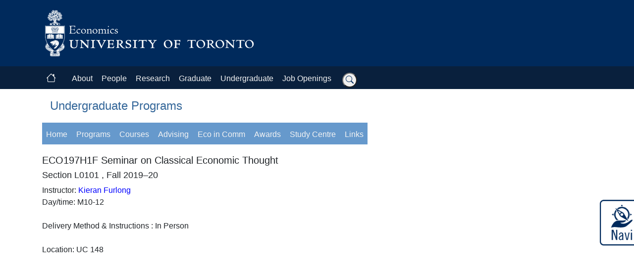

--- FILE ---
content_type: text/html; charset=utf-8
request_url: https://www.economics.utoronto.ca/index.php/index/undergraduate/courseDetails/5164/2
body_size: 6606
content:



	
<!DOCTYPE html>
<html lang="en">

<head>
    <meta http-equiv="Content-Type" content="text/html; charset=utf-8" />
	<meta charset="UTF-8" />
	<meta name="viewport" content="width=device-width, initial-scale=1, shrink-to-fit=no">
	<title>U of T : Economics : Undergraduate Programs</title>
	 
		 
		<meta name="description" content="" />
	                
	
	 
		 
		<meta name="keywords" content="" />
	                
	

	<!-- Cache control meta tags -->
	<meta http-equiv="Cache-Control" content="no-cache, no-store, must-revalidate" />
	<meta http-equiv="Pragma" content="no-cache" />
	<meta http-equiv="Expires" content="0" />

	
                  


  
<!-- Bootstrap CSS -->
<link rel="stylesheet" href="https://cdn.jsdelivr.net/npm/bootstrap@4.6.2/dist/css/bootstrap.min.css" type="text/css" />

<!-- Custom CSS with version parameter for cache-busting -->
<link rel="stylesheet" href="https://www.economics.utoronto.ca/styles/bootstrap/css/customv2.css?v=20250115" type="text/css" />
<link rel="stylesheet" href="https://www.economics.utoronto.ca/styles/commonv2.css?v=20250115" type="text/css" />
<link rel="stylesheet" href="https://www.economics.utoronto.ca/styles/menu.css?v=20250115" type="text/css" />
<link rel="stylesheet" href="https://www.economics.utoronto.ca/styles/auxmenu.css?v=20250115" type="text/css" />
<link rel="stylesheet" href="https://www.economics.utoronto.ca/styles/sessionalOpeningsForm.css?v=20250115" type="text/css" />
<link rel="stylesheet" href="https://www.economics.utoronto.ca/styles/jobMarketCandidates.css?v=20250115" type="text/css" />

<!-- jQuery -->
<script src="https://cdn.jsdelivr.net/npm/jquery@3.5.1/dist/jquery.slim.min.js" integrity="sha384-DfXdz2htPH0lsSSs5nCTpuj/zy4C+OGpamoFVy38MVBnE+IbbVYUew+OrCXaRkfj" crossorigin="anonymous"></script>

<script src="https://cdn.jsdelivr.net/npm/popper.js@1.16.0/dist/umd/popper.min.js"></script>

<!-- Bootstrap JavaScript min  -->
<script src="https://cdn.jsdelivr.net/npm/bootstrap@4.6.2/dist/js/bootstrap.min.js" ></script>


	<!-- fonts icons -->
    <link rel="stylesheet" href="https://fonts.googleapis.com/icon?family=Material+Icons"  />
	
	<!-- fontawsome fonts 
	<script src="https://kit.fontawesome.com/4b76c1fa93.js" crossorigin="anonymous"></script>
	<script src="https://kit.fontawesome.com/571c02ffcf.js" crossorigin="anonymous"></script>
	-->
	
	<!-- free bootstrap icons -->
	<link rel="stylesheet" href="https://cdn.jsdelivr.net/npm/bootstrap-icons@1.11.3/font/bootstrap-icons.min.css">

	
	<!-- disabled  CLEANUP?
		-->
	
	<script async src="https://cse.google.com/cse.js?cx=d178909bf1fea4bda"></script>
	

	<!-- legacy included javascript TODO  DISABLED -->
	<script type="text/javascript" src="https://www.economics.utoronto.ca/js/general.js"></script>
	<script type="text/javascript" src="https://www.economics.utoronto.ca/js/floater.js"></script>
    <script type="text/javascript" src="https://www.economics.utoronto.ca/js/AC_Quicktime.js"></script>

	<script language="JavaScript" type="text/javascript">
	

			var _gaq = _gaq || [];
			_gaq.push(['_setAccount', 'UA-47595702-2']);
			_gaq.push(['_trackPageview']);

			(function() {
				var ga = document.createElement('script');
				ga.type = 'text/javascript';
				ga.async = true;
				ga.src = ('https:' == document.location.protocol ? 'https://' : 'http://') + 'stats.g.doubleclick.net/dc.js';
				var s = document.getElementsByTagName('script')[0];
				s.parentNode.insertBefore(ga, s);
			})();
		
	
	</script>

<!-- Google tag (gtag.js) GA4  -->

<script async src="https://www.googletagmanager.com/gtag/js?id=G-DH5K75TZXB"></script>


<script type="text/javascript">

  window.dataLayer = window.dataLayer || [];

  function gtag() {
	dataLayer.push(arguments);
	}

  gtag('js', new Date());
  gtag('config', 'G-DH5K75TZXB');

</script>



    <style>
		.navbar-header {
			float: right;
		}
		@media (max-width: 991px) { /* Adjust this value as needed */
			.breadcrumbNew .bc-item::before {
				margin-left: 10px;
				margin-right: 5px;
			}
			.logged-in-as {
				padding-left: 5px;
			}
			.nav-item {
				padding-left: 5px;
			}
		}
		@media (min-width: 992px) { /* Adjust this value as needed */
			.breadcrumbNew .bc-item {
				justify-content: space-between;
				flex-grow: 1;
			}	
			.breadcrumbNew .bc-item::before {
				margin-left: 0px;
				margin-right: 0px;
			}
			.nav-buttons .nav-item {
				display: flex;
				justify-content: space-between;
				align-items: center; /* Add this line */
				flex-grow: 1;
			}
			.nav-buttons .nav-item:not(:first-child)::before {
				content: "";
				margin-left: 12px;
				margin-right: 12px;
				color: gray;
			}
			
		}     
		.breadcrumbNew {
			padding: 0px;
			margin: 0px;
			background: none;
		}		
		.breadcrumbNew .bc-item {
			display: flex;
			align-items: center;
		}
		.breadcrumbNew .bc-item::before {
			content: "»";
			color: black;
		}
		.navbar {
			padding: 0px;
		}
		/* Make dropdown menus wider to accommodate long text */
		.dropdown-menu {
			min-width: max-content;
			white-space: nowrap;
		}
    </style>


	
</head> <!-- close head -->

<body class="body">


<!-- link floater div
	<div class=""  id="linkFloater"><a href="javascript:void(0);" onclick="window.scrollTo(0,0);">...top of page</a>
	</div>  -->

<!-- not currently used: misleading to put link on image of Convocation Hall DISABLED. CLEANUP
<map name="Map1" id="Map1">
	<area shape="rect" coords="0,0,10,10" href="https://weather.gc.ca/city/pages/on-143_metric_e.html" />
</map>

<map name="Map2" id="Map2">
	<area shape="rect" coords="20,20,420,52" href="https://www.economics.utoronto.ca/index.php/index/index/home" />
	<area shape="rect" coords="20,60,340,85" href="http://www.utoronto.ca" />
</map>

-->
	
	

<!-- DEV header-->


<!-- UOFT IMAGE -->
<div class="container-fluid pt-3 pb-3" id="bs_header">
	<div class="container">
		<div class="row">
							<div class="col-md-5">
					<a href="https://www.economics.utoronto.ca" target="_self">
						<img class="img-fluid" src="https://www.economics.utoronto.ca/templates/images/U-of-T-E-logo.png" alt="University of Toronto"
							title="University of Toronto" />
					</a>
				</div>
					</div>
	</div>
</div>
<!-- close row 1 -->

<!-- start navbar -->

<div class="container-fluid p-0" id="bs_navbar">
    <nav class="navbar navbar-expand-lg navbar-dark" style="z-index: 10000;">
        <div class="container">
            <a class="navbar-brand p-2" href="https://www.economics.utoronto.ca/index.php/index/index/index">
			<i class="bi bi-house"></i>
			<!--
			<i class="fa fa-home fa-lg"></i>
			-->
			
			</a>
            <button class="navbar-toggler" type="button" data-toggle="collapse" data-target="#navbarSupportedContent" aria-controls="navbarSupportedContent" aria-expanded="false" aria-label="Toggle navigation">
                <span class="navbar-toggler-icon"></span>
            </button>

            <div class="collapse navbar-collapse" id="navbarSupportedContent">
                <ul class="navbar-nav mr-auto">
                    <li class="nav-item dropdown">
                        <a class="nav-link dropdown-toggle" href="#" id="navbarDropdownAbout" role="button" data-toggle="dropdown" aria-expanded="false">
                            About
                        </a>
                        <div class="dropdown-menu" aria-labelledby="navbarDropdownAbout">
                            <a class="dropdown-item" href="https://www.economics.utoronto.ca/index.php/index/index/about">Our Department</a>
                            <a class="dropdown-item" href="https://www.economics.utoronto.ca/index.php/index/index/contact">Contact Us</a>
                            <a class="dropdown-item" href="https://www.economics.utoronto.ca/index.php/index/index/directions">Directions</a>
                        </div>
                    </li>
                    <li class="nav-item dropdown">
                        <a class="nav-link dropdown-toggle" href="#" id="navbarDropdownAbout" role="button" data-toggle="dropdown" aria-expanded="false">
						People
                        </a>
                        <div class="dropdown-menu" aria-labelledby="navbarDropdownAbout">
						<a class="dropdown-item" href="https://www.economics.utoronto.ca/index.php/index/person/faculty">Faculty</a>
						<a class="dropdown-item" href="https://www.economics.utoronto.ca/index.php/index/person/sessionalLecturers">Instructors</a>
						<div class="dropdown-divider"></div>
						<a class="dropdown-item" href="https://www.economics.utoronto.ca/index.php/index/person/staff">Staff</a>
						<div class="dropdown-divider"></div>
						<a class="dropdown-item" href="https://www.economics.utoronto.ca/index.php/index/person/gradStudents/3">PhD  Students</a>
						<a class="dropdown-item" href="https://www.economics.utoronto.ca/index.php/index/person/gradStudents/1">MA  Students</a>				
						<a class="dropdown-item" href="https://www.economics.utoronto.ca/index.php/index/person/gradStudents/2">MFE  Students</a>
						<a class="dropdown-item" href="https://www.economics.utoronto.ca/index.php/index/person/gradStudents/4">Visiting Students</a>
						<div class="dropdown-divider"></div>
						<a class="dropdown-item" href="https://www.economics.utoronto.ca/index.php/index/person/emeritus">Emeritus Faculty</a>
						</div>
                    </li>
                    <li class="nav-item dropdown">
                        <a class="nav-link dropdown-toggle" href="#" id="navbarDropdownAbout" role="button" data-toggle="dropdown" aria-expanded="false">
						Research
                        </a>
                        <div class="dropdown-menu" aria-labelledby="navbarDropdownAbout">
						<a class="dropdown-item" href="https://www.economics.utoronto.ca/index.php/index/research/seminars">Seminars</a>
		
						<a class="dropdown-item" href="https://www.economics.utoronto.ca/index.php/index/research/publications/forthcoming">Publications</a>
						
						<a class="dropdown-item" href="https://www.economics.utoronto.ca/index.php/index/research/workingPapers">Working Papers</a>
										</div>
                    </li>


                    <li class="nav-item dropdown">
                        <a class="nav-link dropdown-toggle" href="#" id="navbarDropdownAbout" role="button" data-toggle="dropdown" aria-expanded="false">
						Graduate
                        </a>
                        <div class="dropdown-menu" aria-labelledby="navbarDropdownAbout">
						<a class="dropdown-item pl-3 pr-3" href="https://www.economics.utoronto.ca/index.php/index/graduate/home">MA & PhD</a>
						<a class="dropdown-item pl-3 pr-3" href="https://mfe.economics.utoronto.ca/" title="Master of Financial Economics">Master of Financial Economics</a>
						<a class="dropdown-item pl-3 pr-3" href="https://www.mmf.utoronto.ca/" title="Master of Financial Economics">Master of Mathematical Finance</a>
						</div>
                    </li>

                    <li class="nav-item dropdown">
                        <a class="nav-link dropdown-toggle" href="#" id="navbarDropdownAbout" role="button" data-toggle="dropdown" aria-expanded="false">
						Undergraduate
                        </a>
                        <div class="dropdown-menu" aria-labelledby="navbarDropdownAbout">
						<a class="dropdown-item" href="https://www.economics.utoronto.ca/index.php/index/undergraduate/home">Our Programs</a>
						<div class="dropdown-divider"></div>
						<a class="dropdown-item" href="https://newsletter.economics.utoronto.ca/the-2025-26-economics-study-centre/">Study Centre</a>
                        </div>
                    </li>

                    <li class="nav-item dropdown">
                        <a class="nav-link dropdown-toggle" href="#" id="navbarDropdownAbout" role="button" data-toggle="dropdown" aria-expanded="false">
						Job Openings
                        </a>
                        <div class="dropdown-menu" aria-labelledby="navbarDropdownAbout">
						<a class="dropdown-item pl-3 pr-3" href="https://www.economics.utoronto.ca/index.php/index/recruiting/faculty">Faculty</a>
						<a class="dropdown-item pl-3 pr-3" href="https://www.economics.utoronto.ca/index.php/index/recruiting/sessional">Sessionals Lecturers</a>
						<a class="dropdown-item pl-3 pr-3" href="https://www.economics.utoronto.ca/index.php/index/recruiting/assistant">Sessionals Assistants</a>
						<hr class="dropdown-divider">
						<a class="dropdown-item pl-3 pr-3" href="https://www.economics.utoronto.ca/index.php/index/graduate/taOpenings">TAs</a>
						<a class="dropdown-item pl-3 pr-3" href="https://www.economics.utoronto.ca/index.php/index/graduate/gciOpenings">GCIs</a>
						</div>
                    </li>
					
					<!-- 
						<input type="hidden" name="as_sitesearch" value="www.economics.utoronto.ca">
						<input type="hidden" name="num" value="10">
					-->

                    <!-- Search form -->
					<li class="nav-item">
					
					
					<form class="searchbar" method="get" action="https://www.google.com/cse">
						<input class="search_input" type="text" name="q" placeholder="Search...">
						<input type="hidden" name="cx" value="d178909bf1fea4bda">
						<input type="hidden" name="as_oq" value="-ecipa">
						<button type="submit" class="search_icon"><i class="bi bi-search"></i></button>
					</form>
					
				</li>

				</ul>

            </div>
        </div>
    </nav>
</div>
<!-- end nav bar -->


		<div class="d-none" style="background-color: #002A5C; color: #f4f4f4;"> <!-- the menu bar first row -->
			
 <!-- START MENU TPL -->
 
<div id="menu"><!-- open menu -->
	<div id="navholder"> <!-- open navholder -->
		<ul>
			<li id="about_us">
				<a href="javascript:void(0);" onclick="return false;">About</a>
				<ul id="submenu1">
					<li><a href="https://www.economics.utoronto.ca/index.php/index/index/about">Department</a></li>
					<li><a href="https://www.economics.utoronto.ca/index.php/index/index/contact">Contact</a></li>
					<li><a href="https://www.economics.utoronto.ca/index.php/index/index/directions">Directions</a></li>
									</ul>
			</li>
			<li id="faculty">
				<a href="javascript:void(0);" onclick="return false;">People</a>
				 <ul id="submenu2">
					<li><a href="https://www.economics.utoronto.ca/index.php/index/person/faculty">Faculty</a></li>
					<li><a href="https://www.economics.utoronto.ca/index.php/index/person/sessionalLecturers">Instructors</a></li>
					<li><a href="https://www.economics.utoronto.ca/index.php/index/person/staff">Staff</a></li>
					<li id="grad_students">
						<a href="javascript:void(0);" onclick="return false;">Grad students</a>
						<ul id="sub_submenu2">
							<li><a href="https://www.economics.utoronto.ca/index.php/index/person/gradStudents/1">MA</a></li>
							<li><a href="https://www.economics.utoronto.ca/index.php/index/person/gradStudents/2">MFE</a></li>
							<li><a href="https://www.economics.utoronto.ca/index.php/index/person/gradStudents/3">PhD</a></li>
							<li><a href="https://www.economics.utoronto.ca/index.php/index/person/gradStudents/4">Visiting</a></li>
						</ul>
					</li>
				 </ul>
			</li>
			<li id="research">
				<a href="javascript:void(0);" onclick="return false;">Research</a>
				<ul id="submenu3">
					<li><a href="https://www.economics.utoronto.ca/index.php/index/research/seminars">Seminars</a></li>
					<li><a href="https://www.economics.utoronto.ca/index.php/index/research/publications/forthcoming">Publications</a></li>
					<li><a href="https://www.economics.utoronto.ca/index.php/index/research/workingPapers">Working papers</a></li>
					<li><a href="http://teel.economics.utoronto.ca/" title="Toronto Experimental Economics Laboratory" target="blank">TEEL</a></li>				</ul>			
			</li>
			<li id="graduate">
				<a href="javascript:void(0);" onclick="return false;">Graduate</a>
				<ul id="submenu4">
					<li><a href="https://www.economics.utoronto.ca/index.php/index/graduate/home">MA and PhD</a></li>
					<li><a href="http://mfe.economics.utoronto.ca/" title="Master of Financial Economics">MFE</a></li>
				</ul>			
			</li>	
			<li id="undergraduate">
				<a href="https://www.economics.utoronto.ca/index.php/index/undergraduate/home">Undergraduate</a>
			</li>
			<li id="news">
				<a href="javascript:void(0);" onclick="return false;">News</a>
				<ul id="submenu6">
					<li id="newsletter">
						<a href="http://newsletter.economics.utoronto.ca/">Newsletter</a>
											</li>					
				</ul>			
			</li>
			<li id="job_openings">
				<a href="javascript:void(0);" onclick="return false;">Job Openings</a>
				<ul id="submenu7">
					<li><a href="https://www.economics.utoronto.ca/index.php/index/recruiting/faculty">Faculty</a></li>
					<li id="sessionals">
						<a>Sessionals</a>
						<ul id="sub_submenu7">
							<li><a href="https://www.economics.utoronto.ca/index.php/index/recruiting/sessional">Lecturers</a></li>
							<li><a href="https://www.economics.utoronto.ca/index.php/index/recruiting/assistant">Assistants</a></li>
						</ul>
					</li>
					<li><a href="https://www.economics.utoronto.ca/index.php/index/graduate/taOpenings">TAs</a></li>
                                        <li><a href="https://www.economics.utoronto.ca/index.php/index/graduate/gciOpenings">GCIs</a></li>
				</ul>			
			</li>
			<li id="links">
				<a href="javascript:void(0);" onclick="return false;">Links</a>
				<ul id="submenu8">
					<li><a href="http://www.utoronto.ca/">U of T</a></li>
					<li><a href="http://www.artsci.utoronto.ca/">A &amp; S</a></li>
					<li><a href="http://www.utm.utoronto.ca/academic/eco/">UTM Econ</a></li>
					<li><a href="http://www.publicpolicy.utoronto.ca/">Policy School</a></li>
					<li><a href="http://www.rotman.utoronto.ca/">Rotman</a></li>
					<li><a href="http://www.alumni.utoronto.ca">Alumni</a></li>
					<li><a href="https://www.economics.utoronto.ca/index.php/index/index/archives">Archives</a></li>
                                        <!-- <li><a href="http://announce.economics.utoronto.ca">Announcements</a></li> -->
				</ul>			
			</li>
		</ul>
	</div>	<!-- close  menu navholder -->		
</div> <!-- close menu -->

<!-- DISABLED 
[if lt IE 7]>
	<script language="javascript" type="text/javascript" src="https://www.economics.utoronto.ca/js/ie_menu_ctl.js"></script>
	<script language="javascript" type="text/javascript" src="https://www.economics.utoronto.ca/js/ie_main_menu_ctl.js"></script>
	<link rel="stylesheet" href="https://www.economics.utoronto.ca/styles/ie6_menu.css" type="text/css" />
<![endif]
-->

<!-- END OF MENU TPL -->
		</div>
		
		<!-- removed 
		<div class="bg-danger"  id="main"> 
		-->

			
			

			<div class="row d-none " id="covid-banner">
				<div class="col"  style="">
					<h5>Check the latest UofT COVID-19 updates <a href="https://www.viceprovoststudents.utoronto.ca/covid-19/">more information</a></h5>
				</div>
			</div>

<!-- Navigation Bar -->
				

<!-- End Navigation Bar -->

			<!-- only show pics in index and bank -->

			
			

			
			<div class="container-fluid p-0 m-0 d-flex flex-column min-vh-100" >
			<div class="container flex-grow-1 " > <!-- contains the main window -->
			<div class="row  m-0  p-0 justify-content-center min-vh-100 ">  <!-- content container boxed middle -->
			<div class="col m-0  p-0">
			
			                  
							
				<div class="page-heading p-3">Undergraduate Programs</div>
				

			

			<div class="virtual-agent-icon">
				<a href="https://prod.virtualagent.utoronto.ca/" target="_blank" id="virtual-agent-icon2"
					title="Navi - Open virtual agent in new window">
					<img src="https://www.economics.utoronto.ca/public/img/navi-image.webp" alt="Navi Mental Health Wayfinder"
						class="navi-image">
				</a>
			</div>
			


<div class="row mx-auto" id="bs_navbar_l2_wrap">
	<nav class="navbar navbar-expand-lg" id="bs_navbar_l2" style="z-index: 1000;">
		<!-- new bs menu -->

		<button class="navbar-toggler navbar-light" type="button" data-toggle="collapse" data-target="#navbarNavDropdown"
			aria-controls="navbarNavDropdown" aria-expanded="false" aria-label="Toggle navigation">
			<span class="navbar-toggler-icon "></span>
		</button>

		<div class="collapse navbar-collapse" id="navbarNavDropdown">
			<ul class="navbar-nav mr-auto">

			<li class="nav-item active">
				<a class="nav-link" aria-current="page" href="https://www.economics.utoronto.ca/index.php/index/undergraduate/home">Home</a>
			</li>
			<li class="nav-item dropdown">
				<a class="nav-link dropdown-toggle" href="#" id="navbarDropdownPrograms" data-toggle="dropdown"
					aria-haspopup="true" aria-expanded="false">
					Programs <i class="fas fa-caret-down"></i>
				</a>
				<div class="dropdown-menu" aria-labelledby="navbarDropdownPrograms">
					<a class="dropdown-item" href="https://www.economics.utoronto.ca/index.php/index/undergraduate/load/overview">Overview</a>
					<a class="dropdown-item" href="https://www.economics.utoronto.ca/index.php/index/undergraduate/load/enrolling">Enrolling</a>
					<a class="dropdown-item" href="https://www.economics.utoronto.ca/index.php/index/undergraduate/load/exchanges">Exchanges</a>
					<a class="dropdown-item" href="https://artsci.calendar.utoronto.ca/section/Economics#courses" target="_blank" rel="noopener noreferrer">Requirements</a>
				</div>
			</li>
			<li class="nav-item dropdown ">
				<a class="nav-link dropdown-toggle " href="#" id="navbarDropdownCourses" data-toggle="dropdown"
					aria-haspopup="true" aria-expanded="false">
					Courses <i class="fas fa-caret-down"></i>
				</a>
				<div class="dropdown-menu " aria-labelledby="navbarDropdownCourses">
					<a class="dropdown-item" href="https://artsci.calendar.utoronto.ca/section/Economics#courses" target="_blank" rel="noopener noreferrer">Descriptions</a>
					<!-- Summer courses -->
					<a class="dropdown-item" href="https://www.economics.utoronto.ca/index.php/index/undergraduate/courses/1">Summer 2025</a>
					<!-- Summer courses end -->

					<!-- winter courses -->
					<a class="dropdown-item"  href="https://www.economics.utoronto.ca/index.php/index/undergraduate/courses/2">Winter 2025&ndash;26 </a>
					<a class="dropdown-item"  href="https://www.economics.utoronto.ca/index.php/index/undergraduate/courses/2/1">Winter 2025&ndash;26 <br> (Special Topics)</a>

					
					<!-- Previous Years now working -->
					<a class="dropdown-item" href="https://www.economics.utoronto.ca/index.php/index/undergraduate/previousyears">Courses Archive</a>

					<a class="dropdown-item" href="http://assu.ca/anti-calendar">Evaluations</a>					
					<a class="dropdown-item" href="https://www.economics.utoronto.ca/index.php/index/undergraduate/load/prerequisites">Prerequisites</a>
					<a class="dropdown-item" href="https://www.artsci.utoronto.ca/current/dates-deadlines/academic-dates">Dates</a>
					<a class="dropdown-item" href="http://www.utoronto.ca/campuses/maps.htm">Campus map</a>
					<a class="dropdown-item" href="https://www.economics.utoronto.ca/index.php/index/undergraduate/courseMatch">Course Match</a>
				</div>
			</li>


			<li class="nav-item dropdown">
			<a class="nav-link dropdown-toggle" href="#" id="navbarDropdownAdvising" data-toggle="dropdown"
				aria-haspopup="true" aria-expanded="false">
				Advising <i class="fas fa-caret-down"></i>
			</a>
			<div class="dropdown-menu" aria-labelledby="navbarDropdownAdvising">
				<a class="dropdown-item" href="https://www.economics.utoronto.ca/index.php/index/undergraduate/faq">FAQ</a>
				<a class="dropdown-item" href="https://www.economics.utoronto.ca/index.php/index/undergraduate/load/advising">Advising</a>
				<a class="dropdown-item" href="https://www.economics.utoronto.ca/index.php/index/undergraduate/tutors">Tutors</a>
				<a class="dropdown-item" href="https://studentlife.utoronto.ca/service/find-a-tutor/">Peer Tutoring</a>				
				<a class="dropdown-item" href="https://www.mathematics.utoronto.ca/undergraduate/program/math-learning-centre">Math Centre</a>
				<a class="dropdown-item" href="http://writing.utoronto.ca/">Writing Support</a>
				<a class="dropdown-item" href="https://studentlife.utoronto.ca/task/find-academic-resources/">
				Academic Resources</a>
				<a class="dropdown-item" href="https://studentlife.utoronto.ca/department/centre-for-learning-strategy-support/">
				Centre for Learning</a>
			</div>
		</li>

			<li class="nav-item">
				<a class="nav-link" href="https://www.economics.utoronto.ca/index.php/index/undergraduate/load/ecoInComm">Eco in Comm</a>
			</li>
			<li class="nav-item">
				<a class="nav-link" href="https://newsletter.economics.utoronto.ca/the-2025-undergraduate-awards-of-excellence-in-economics/">Awards</a>
			</li>
			<li class="nav-item">
				<a class="nav-link" href="https://newsletter.economics.utoronto.ca/the-2025-26-economics-study-centre/">Study Centre</a>
			</li>
			<li class="nav-item">
				<a class="nav-link" href="https://www.economics.utoronto.ca/index.php/index/undergraduate/load/links" >Links</a>
			</li>


			</ul>
		</div>
	</nav>
</div>

<!--[if lt IE 7]>
	<script language="javascript" type="text/javascript" src="https://www.economics.utoronto.ca/js/ie_undergrad_auxmenu_ctl.js"></script>
<![endif]-->
<div class="menuseparator"></div>
<h3>ECO197H1F Seminar on Classical Economic Thought</h3>



<h4>Section L0101  , Fall 2019&ndash;20</h4>
Instructor: 
    
    
                    <a href="https://www.economics.utoronto.ca/index.php/index/person/person/faculty/173">Kieran Furlong</a>                    <br>
Day/time: M10-12
<br>
<br>
Delivery Method & Instructions :

    In Person

<br>
<br>
Location: UC 148







                  


</div><!-- close  col  -->
</div><!-- close  row  -->
</div><!-- close container  -->
</div><!-- close container fluid   -->



<!-- FOOTER CODE START -->

<div class="container-fluid" id="bs_footer_row"> <!-- footer fluid container -->

<div class="row p-0 m-0"> <!-- footer dark blue row  -->
</div>
</div>

<div class="container-fluid " id="bs_footer"> <!-- footer fluid container -->

<div class="container  pt-3">
<div class="row ">
    <div class="col-md-5   ">
        <div class="section " >
            <span id="bs_footer_address">
            <a href="https://www.economics.utoronto.ca/index.php/index/index/contact">Contact us</a>
            </span>
            
                              
                    </div>

        <div class="section ">
            <span id="bs_footer_address">
                <p class="mt-3">
                    Department of Economics</br>
                    University of Toronto </br>
                    Max Gluskin House </br>
                    150 St. George Street </br>
                    Toronto, Ontario M5S 3G7, Canada </br>
                    (416) 978-4622
                </p>
            </span>

        </div>
    </div>

    <div class="col-md-3   "> <!-- col 3 -->
        <div class="section">
        </div>
        </div>

    <div class="col-md-4   "> <!-- col 3 -->
        <div class="section">
            <ul class="list-group list-group-flush">
            <li class=""><a class="" href="http://www.utoronto.ca/">University of Toronto</a></li>
            <li class=""><a class="" href="http://www.artsci.utoronto.ca/" target="_blank">Faculty of Arts &
            Science</a></li>

                <li class=""><a class="" href="http://www.utm.utoronto.ca/academic/eco/">UTM Economics</a></li>


                <li class=""><a class="" href="http://www.rotman.utoronto.ca/">Rotman</a></li>
                <li class=""><a class="" href="http://www.alumni.utoronto.ca">Alumni</a></li>

            </ul>
        </div>

            <!-- icons section -->
            <div class="section d-none d-sm-block">
            <ul class="list-group list-group-flush">
                <li class="pt-3">
                    <div class="social-icons">
                        <a href="https://twitter.com/econuoft" title="Follow UofT Economics on Twitter" alt="Follow UofT Economics on Twitter" class="social-icon">
                            <!-- <i class="fa-brands fa-twitter fa-xl"></i> -->
                            <i class="bi bi-twitter-x"></i>
                        </a>
                        <a href="https://www.linkedin.com/company/study-economics-university-of-toronto/" title="Department of Economics, on LinkedIn" alt="Economics on LinkedIn" class="social-icon ">
                            <!-- <i class="fa-brands fa-linkedin fa-xl"></i> -->
                            <i class="bi bi-linkedin"></i>
                            
                        </a>
                        <a href="https://www.youtube.com/channel/UC0YoPYZyP6tn4jBEGYx3BvA/playlists" title="UofT Economics on YouTube" alt="UofT Economics on YouTube" class="social-icon">
                            <!-- <i class="fa-brands fa-youtube fa-xl"></i> -->
                            <i class="bi bi-youtube"></i>
                        </a>

                        
                        <a href="https://www.flickr.com/photos/155297116@N07/" title="Economics on Flickr" alt="Economics on Flickr" class="social-icon d-none">
                            <!-- <i class="fas fa-globe fa-lg"></i> -->
                            <i class="bi bi-globe"></i>
                        </a>
                        <a href="https://www.instagram.com/econuoft" title="UofT Economics on Instagram" alt="UofT Economics on Instagram" class="social-icon">
                        <!--<i class="fa-brands fa-instagram fa-xl"></i>-->
                        <i class="bi bi-instagram"></i>
                        </a>

                        <a href="https://www.facebook.com/econuoft/" title="UofT Economics on Facebook" alt="UofT Economics on Facebook" class="social-icon">
                            <!--<i class="fa-brands fa-facebook fa-xl"></i>-->
                            <i class="bi bi-facebook"></i>
                        </a>
                    </div>
                </li>
            </ul>
        </div>
        
    <!-- close icons section -->
    </div><!-- close col 3 -->
    
</div> <!-- close row  -->

</div> <!-- close container  -->

</div><!-- FOOTER CODE END   -->

</body> <!-- close body -->
</html> <!-- close html -->
